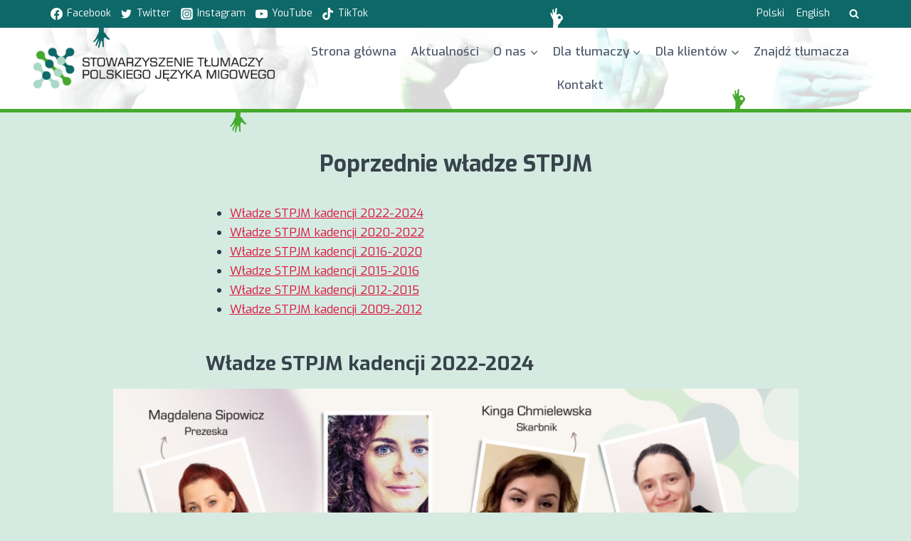

--- FILE ---
content_type: text/css
request_url: https://stpjm.org.pl/wp-content/plugins/stpjm//interpreters.css?ver=6.9
body_size: 974
content:
.homeInterpreterGrid {display:grid;grid-template-columns:2fr 4fr;gap:2rem;padding-left:1rem;padding-right:1rem;}
	@media (max-width: 700px) { .homeInterpreterGrid { grid-template-columns:1fr; grid-template-rows:min-content min-content; } } 
.homeInterpreterTrigger{text-align:left;background-color:var(--stpjm-pale);border:0;cursor:pointer;margin-bottom:0.5rem;padding:0.5rem 1rem;margin:0.5rem;font-size:0.8rem;}
.homeInterpreterTrigger[aria-selected="true"]{color:red;}



.interpreterSearchForm {margin-top:1rem;}

.homeInterpreterRegion {display:none;}
.homeInterpreterGridSelector {text-align:center;min-width:250px;}

.homeInterpretersViewRegionGrid {list-style-type:none;padding:0;display:grid;grid-template-columns:1fr 1fr;gap:2rem;}
		@media (max-width: 1000px) { .homeInterpretersViewRegionGrid { grid-template-columns:1fr; } }
		@media (max-width: 700px) { .homeInterpretersViewRegionGrid { grid-template-columns:1fr 1fr; } }
		@media (max-width: 450px) { .homeInterpretersViewRegionGrid { grid-template-columns:1fr; } }
.homeInterpretersViewRegionGrid a {display:grid;grid-template-columns:min-content auto;}
.homeInterpretersViewRegionGrid a * {display:flex;align-items:center;}
.homeInterpretersViewRegionGrid a img {width:75px;height:75px;margin-right:1rem;transition:border-color 0.5s;}
.homeInterpretersViewRegionGrid a:hover img {border-color:var(--stpjm-dark);}

/* ___________________________________________________________________________________________________________ */

/*
.interpreterFirstLetter {background-color:gray;background:url(five.png);background-repeat:no-repeat;background-size:contain;}
.interpreterFirstLetterCircle {background:url(circle.png);background-size:100% 100%;}
*/

/* ___________________________________________________________________________________________________________ */

.interpreterThumbnail1 {width:150px;height:150px;object-fit:cover;border-radius:50%;max-width:none;border:0.2rem solid rgba(211,47,47,0.5);display:inline;}
.interpreterThumbnail2 {width:250px;height:250px;object-fit:cover;border-radius:50%;max-width:none;display:block;margin:0 auto;margin-bottom:1rem;}

/* ___________________________________________________________________________________________________________ */

.popup-drawer .site-header-item {display:initial;}

/* ___________________________________________________________________________________________________________ */

.interpreterSearch {max-width:1200px;padding:1rem 2rem;padding-right:2rem;margin:0 auto;background-color:#e3f2ec;margin-bottom:1.5rem;}
.interpreterSearch * {text-align:left;}
.interpreterSearchGrid {display:grid;grid-template-columns:1fr 1fr 1fr 1fr;gap:2rem;margin-bottom:1rem;}
	@media (max-width: 1000px) { .interpreterSearchGrid {grid-template-columns:1fr 1fr; grid-template-rows:min-content min-content min-content;} }
	@media (max-width: 600px) { .interpreterSearchGrid {grid-template-columns:1fr; } }
.interpreterSearch ul {list-style-type:none;padding:0;margin:0;}



.interpreterSearchHeading {display:flex;justify-content:center;margin-bottom:1rem;}
.interpreterSearchHeading * {margin:0;}

/* ___________________________________________________________________________________________________________ */

.interpreterGrid {display:grid;grid-template-columns:1fr 1fr 1fr;gap:2rem;max-width:800px;margin-left:auto;margin-right:auto;list-style-type:none;padding:0;}
	@media (max-width: 700px) { .interpreterGrid {grid-template-columns:1fr 1fr; grid-template-rows:min-content min-content min-content;} }
	@media (max-width: 450px) { .interpreterGrid {grid-template-columns:1fr; grid-template-rows:min-content min-content min-content min-content min-content min-content;} }
.interpreterGridItem a {display:block;text-align:center;}
.interpreterGridItem--english {text-align:center;}


.interpreterGridItem a img { transform: scale(0.9, 0.9);transition: transform 0.5s, border 0.5s; }
.interpreterGridItem a:hover img { transform: scale(1.01, 1.01);border:0.2rem solid var(--stpjm-dark); }


.interpreterGridItemEnglish {font-size:0.8rem;margin:0;margin-bottom:0.33rem;}
.interpreterGridItemEnglish:first-of-type {margin-top:0.66rem;}


/* ___________________________________________________________________________________________________________ */

.interpreterCard {background-color:#e3f2ec;padding:1rem 2rem;}

/* ___________________________________________________________________________________________________________ */

.homeNews {display:grid;grid-template-columns:1fr 1fr 1fr;grid-gap:2rem;}
.homeNewsItem article {background-color:white;}
.homeNewsItem .entry-taxonomies, .homeNewsItem .posted-by {display:none;}
@media screen and (max-width: 1000px) { .homeNews { grid-template-columns:1fr; }  } 

/* ___________________________________________________________________________________________________________ */

.site-top-header-wrap {position:relative;}
.site-top-header-wrap::before {content:'';position:absolute;bottom:0;left:60%;height:1.75rem;width:1.75rem;background-image:url('hand-white-up.png');background-repeat:no-repeat;background-size:contain;}
.site-top-header-wrap::after {content:'';position:absolute;bottom:-1.75rem;left:10%;height:1.75rem;width:1.75rem;background-image:url('hand-dark-down.png');background-repeat:no-repeat;background-size:contain;z-index:10;}


.site-main-header-wrap {position:relative;}
.site-main-header-wrap::before {content:'';position:absolute;bottom:-1.75rem;left:25%;height:1.75rem;width:1.75rem;background-image:url('hand-reg-down.png');background-repeat:no-repeat;background-size:contain;}
.site-main-header-wrap::after {content:'';position:absolute;bottom:0.33rem;left:80%;height:1.75rem;width:1.75rem;background-image:url('hand-reg-up.png');background-repeat:no-repeat;background-size:contain;}

.site-footer {position:relative;}
.site-footer::before {content:'';position:absolute;top:0.33rem;left:25%;height:1.75rem;width:1.75rem;background-image:url('hand-reg-down.png');background-repeat:no-repeat;background-size:contain;}
.site-footer::after {content:'';position:absolute;bottom:0;left:70%;height:1.75rem;width:1.75rem;background-image:url('hand-white-up.png');background-repeat:no-repeat;background-size:contain;}


/* ___________________________________________________________________________________________________________ */


.site-top-header-wrap .search-toggle-open-container .search-toggle-open {color:white;}

/* ___________________________________________________________________________________________________________ */

.navigation.pagination {text-align:center;}

/* ___________________________________________________________________________________________________________ */

.site-footer {color:white;}


/* ___________________________________________________________________________________________________________ */


#footer-menu li {width:100%;}

.footer-widget-area-inner .footer-social-inner-wrap a.social-button {width:100%;justify-content:left;}